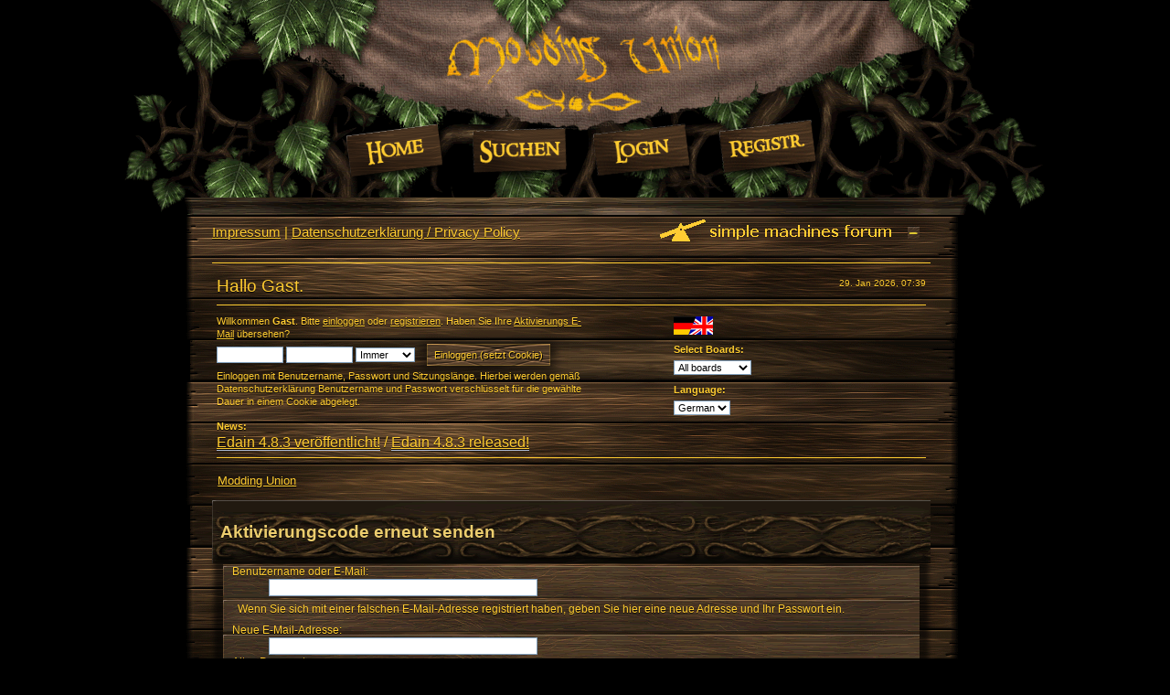

--- FILE ---
content_type: text/html; charset=UTF-8
request_url: https://modding-union.com/index.php?PHPSESSID=3iods4birjno1fv9tbmdqcn7ts&action=activate
body_size: 3432
content:
<!DOCTYPE html PUBLIC "-//W3C//DTD XHTML 1.0 Transitional//EN" "http://www.w3.org/TR/xhtml1/DTD/xhtml1-transitional.dtd">
<html xmlns="http://www.w3.org/1999/xhtml">
<head>
	<link rel="stylesheet" type="text/css" href="https://modding-union.com/Themes/ModdingUnion/css/index.css?fin20" />
	<link rel="stylesheet" type="text/css" href="Themes/default/css/webkit.css" />
	<script type="text/javascript" src="Themes/default/scripts/script.js?fin20"></script>
	<script type="text/javascript" src="https://modding-union.com/Themes/ModdingUnion/scripts/theme.js?fin20"></script>
	<script type="text/javascript"><!-- // --><![CDATA[
		var smf_theme_url = "https://modding-union.com/Themes/ModdingUnion";
		var smf_default_theme_url = "Themes/default";
		var smf_images_url = "https://modding-union.com/Themes/ModdingUnion/images";
		var smf_scripturl = "https://modding-union.com/index.php?PHPSESSID=3iods4birjno1fv9tbmdqcn7ts&amp;";
		var smf_iso_case_folding = false;
		var smf_charset = "UTF-8";
		var ajax_notification_text = "Lade...";
		var ajax_notification_cancel_text = "Abbrechen";
	// ]]></script>
	<meta http-equiv="Content-Type" content="text/html; charset=UTF-8" />
	<meta name="description" content="Aktivierungscode erneut senden" />
	<title>Aktivierungscode erneut senden</title>
	<link rel="help" href="https://modding-union.com/index.php?PHPSESSID=3iods4birjno1fv9tbmdqcn7ts&amp;action=help" />
	<link rel="search" href="https://modding-union.com/index.php?PHPSESSID=3iods4birjno1fv9tbmdqcn7ts&amp;action=search" />
	<link rel="contents" href="https://modding-union.com/index.php?PHPSESSID=3iods4birjno1fv9tbmdqcn7ts&amp;" />
	<link rel="alternate" type="application/rss+xml" title="Modding Union - RSS" href="https://modding-union.com/index.php?PHPSESSID=3iods4birjno1fv9tbmdqcn7ts&amp;type=rss;action=.xml" />
</head>
<body>
<div id="wrapper">
	<div id="header">
		<div class="union_menu">
			<ul class="main_nav">
				<li id="button_home">
					<a class="active home" href="https://modding-union.com/index.php?PHPSESSID=3iods4birjno1fv9tbmdqcn7ts&amp;">
						<img src="https://modding-union.com/Themes/ModdingUnion/images/german-utf8/menu/home.png" alt="Übersicht" title="Übersicht" />
					</a>
				</li>
				<li id="button_search">
					<a class="search" href="https://modding-union.com/index.php?PHPSESSID=3iods4birjno1fv9tbmdqcn7ts&amp;action=search">
						<img src="https://modding-union.com/Themes/ModdingUnion/images/german-utf8/menu/search.png" alt="Suche" title="Suche" />
					</a>
				</li>
				<li id="button_login">
					<a class="login" href="https://modding-union.com/index.php?PHPSESSID=3iods4birjno1fv9tbmdqcn7ts&amp;action=login">
						<img src="https://modding-union.com/Themes/ModdingUnion/images/german-utf8/menu/login.png" alt="Einloggen" title="Einloggen" />
					</a>
				</li>
				<li id="button_register">
					<a class="register" href="https://modding-union.com/index.php?PHPSESSID=3iods4birjno1fv9tbmdqcn7ts&amp;action=register">
						<img src="https://modding-union.com/Themes/ModdingUnion/images/german-utf8/menu/register.png" alt="Registrieren" title="Registrieren" />
					</a>
				</li>
			</ul>
		</div>
		<br class="clear" />
	</div>
	<div id="content_section"><div id="main_content_section">
		<div id="top_section">
			<h1 class="forumtitle">
				<!-- <a href="https://modding-union.com/index.php?PHPSESSID=3iods4birjno1fv9tbmdqcn7ts&amp;">Modding Union</a> <a href="https://modding-union.com/index.php?PHPSESSID=3iods4birjno1fv9tbmdqcn7ts&amp;thememode=mobile" class="new_win"><span style="color:white; text-decoration:underline; font-size:0.7em"> Mobile Version</span></a>-->
			</h1>
			<img id="upshrink" src="https://modding-union.com/Themes/ModdingUnion/images/collapse.gif" alt="*" title="Ein- oder Ausklappen der Kopfzeile" style="display: none;" />
			<img id="smflogo" src="https://modding-union.com/Themes/ModdingUnion/images/smflogo.png" alt="Simple Machines Forum" title="Simple Machines Forum" /><div class="floatleft" style="margin-top:10px;font-size:1.2em"><a target="_blank" href="//modding-union.com/impressum.html">Impressum</a> | <a target="_blank" href="//modding-union.com/datenschutz.html">Datenschutzerklärung / Privacy Policy</a></div>
		</div>
		<hr />

		<div id="upper_section" class="middletext">
			<span class="date_up">29. Jan 2026, 07:39</span>
			<span class="greeting">Hallo Gast.</span>
			<hr />

            <div id="header_container">

			<div class="user">
                            <div id="guest_login_stuff">
                            <script type="text/javascript" src="Themes/default/scripts/sha1.js"></script>
                            <form id="guest_form" action="https://modding-union.com/index.php?PHPSESSID=3iods4birjno1fv9tbmdqcn7ts&amp;action=login2" method="post" accept-charset="UTF-8"  onsubmit="hashLoginPassword(this, '17c1de94d1c224b0227b4718364345bf');">
                                <div class="info">Willkommen <strong>Gast</strong>. Bitte <a href="https://modding-union.com/index.php?PHPSESSID=3iods4birjno1fv9tbmdqcn7ts&amp;action=login">einloggen</a> oder <a href="https://modding-union.com/index.php?PHPSESSID=3iods4birjno1fv9tbmdqcn7ts&amp;action=register">registrieren</a>.
Haben Sie Ihre <a href="https://modding-union.com/index.php?PHPSESSID=3iods4birjno1fv9tbmdqcn7ts&amp;action=activate">Aktivierungs E-Mail</a> übersehen?</div>
                                <input type="text" name="user" size="10" class="input_text" />
                                <input type="password" name="passwrd" size="10" class="input_password" />
                                <select name="cookielength">
                                    <option value="60">1 Stunde</option>
                                    <option value="1440">1 Tag</option>
                                    <option value="10080">1 Woche</option>
                                    <option value="43200">1 Monat</option>
                                    <option value="-1" selected="selected">Immer</option>
                                </select>
                                <input type="submit" value="Einloggen (setzt Cookie)" class="button_submit" /><br />
                                <div class="info">Einloggen mit Benutzername, Passwort und Sitzungslänge. Hierbei werden gemäß Datenschutzerklärung Benutzername und Passwort verschlüsselt für die gewählte Dauer in einem Cookie abgelegt.</div>
								<input type="hidden" name="hash_passwrd" value="" />
								<input type="hidden" name="eb0e52c6fb2c" value="17c1de94d1c224b0227b4718364345bf" />
                            </form>
                            </div><div id="langdropdown">
                    <img src="//modding-union.com/images/site/flag.png"><br /><br />
                    <span style=""><b>Select Boards:</b><br />
                            <form action="" method="post" style="width:80px; margin-top:6px">
                                <select id="foren_select" name="foren_select" onchange="this.form.submit()">
                                    <option value="forum" >All boards</option>
                                    <option value="de" >German only</option>
                                    <option value="en" >English only</option>
                                </select>
                            <input type="hidden" name="changeforum" value="1" />&nbsp;<noscript><input type="submit" value="Los" /></noscript>
                            </form></span>


                    
			 <span style=""><b>Language:</b>
            <form action="" method="post" style="width:80px; margin-top:6px">
				<select id="language_select" name="language" onchange="this.form.submit()">
					<option value="english-utf8">English</option>
					<option value="german-utf8" selected="selected">German</option>
				</select><input type="hidden" name="changelang" value="1" />&nbsp;<noscript><input type="submit" value="Los" /></noscript></form></span></div>
			</div> <!-- end class user -->



            <!-- no search for now
                <form id="search_form" action="https://modding-union.com/index.php?PHPSESSID=3iods4birjno1fv9tbmdqcn7ts&amp;action=search2" method="post" accept-charset="UTF-8">
					<input type="text" name="search" value="" class="input_text" />&nbsp;
					<input type="submit" name="submit" value="Suche" class="button_submit" />
					<input type="hidden" name="advanced" value="0" /></form> end no search -->  <div class="news normaltext" id="newszeile">
				<h2 class="news">News: </h2>
				<p><span style="font-size: 12pt;" class="bbc_size"><a href="https://modding-union.com/index.php?PHPSESSID=3iods4birjno1fv9tbmdqcn7ts&amp;/topic,37433.msg493734.html#msg493734" class="bbc_link" target="_blank">Edain 4.8.3 ver&ouml;ffentlicht!</a> / <a href="https://modding-union.com/index.php?PHPSESSID=3iods4birjno1fv9tbmdqcn7ts&amp;/topic,37434.msg493735.html#msg493735" class="bbc_link" target="_blank">Edain 4.8.3 released!</a></span></p>
                </div>
			<br class="clear" />
			<hr />

        </div> <!-- container ending -->

		</div>
		<script type="text/javascript"><!-- // --><![CDATA[
			var oMainHeaderToggle = new smc_Toggle({
				bToggleEnabled: true,
				bCurrentlyCollapsed: false,
				aSwappableContainers: [
					'upper_section'
				],
				aSwapImages: [
					{
						sId: 'upshrink',
						srcExpanded: smf_images_url + '/collapse.gif',
						altExpanded: 'Ein- oder Ausklappen der Kopfzeile',
						srcCollapsed: smf_images_url + '/expand.gif',
						altCollapsed: 'Ein- oder Ausklappen der Kopfzeile'
					}
				],
				oThemeOptions: {
					bUseThemeSettings: false,
					sOptionName: 'collapse_header',
					sSessionVar: 'eb0e52c6fb2c',
					sSessionId: '17c1de94d1c224b0227b4718364345bf'
				},
				oCookieOptions: {
					bUseCookie: true,
					sCookieName: 'upshrink'
				}
			});
		// ]]></script>
	<div class="navigate_section">
		<ul>
			<li class="last">
				<a href="https://modding-union.com/index.php?PHPSESSID=3iods4birjno1fv9tbmdqcn7ts&amp;"><span>Modding Union</span></a>
			</li>
		</ul>
	</div>
		<form action="https://modding-union.com/index.php?PHPSESSID=3iods4birjno1fv9tbmdqcn7ts&amp;action=activate;sa=resend" method="post" accept-charset="UTF-8">
			<div class="title_bar">
				<h3 class="titlebg">Aktivierungscode erneut senden</h3>
			</div>
			<span class="upperframe"><span></span></span>
			<div class="roundframe">
				<dl>
					<dt>Benutzername oder E-Mail:</dt>
					<dd><input type="text" name="user" size="40" value="" class="input_text" /></dd>
				</dl>
				<p>Wenn Sie sich mit einer falschen E-Mail-Adresse registriert haben, geben Sie hier eine neue Adresse und Ihr Passwort ein.</p>
				<dl>
					<dt>Neue E-Mail-Adresse:</dt>
					<dd><input type="text" name="new_email" size="40" class="input_text" /></dd>
					<dt>Altes Passwort:</dt>
					<dd><input type="password" name="passwd" size="30" class="input_password" /></dd>
				</dl>
				<p>Wenn Sie Ihren Aktivierungscode wissen, tragen Sie ihn hier ein.</p>
				<dl>
					<dt>Aktivierungscode:</dt>
					<dd><input type="text" name="code" size="30" class="input_text" /></dd>
				</dl>
				<p><input type="submit" value="Aktivierungscode erneut senden" class="button_submit" /></p>
			</div>
			<span class="lowerframe"><span></span></span>
		</form>
		<div id="footer_section">
			<ul class="reset">
				<li class="copyright"><a href="//modding-union.com/impressum.html" target="_blank">Impressum</a> | <a href="//modding-union.com/datenschutz.html" target="_blank">Datenschutzerklärung / Privacy Policy</a> | 
			<span class="smalltext" style="display: inline; visibility: visible; font-family: Verdana, Arial, sans-serif;"><a href="https://modding-union.com/index.php?PHPSESSID=3iods4birjno1fv9tbmdqcn7ts&amp;action=credits" title="Simple Machines Forum" target="_blank" class="new_win">SMF 2.0.15</a> |
 <a href="http://www.simplemachines.org/about/smf/license.php" title="License" target="_blank" class="new_win">SMF &copy; 2017</a>, <a href="http://www.simplemachines.org" title="Simple Machines" target="_blank" class="new_win">Simple Machines</a><br /><a href="https://modding-union.com/index.php?PHPSESSID=3iods4birjno1fv9tbmdqcn7ts&amp;action=gpdr;sa=privacypolicy">Datenschutzerklärung</a>
			</span></li>
				<li><a id="button_xhtml" href="//validator.w3.org/check?uri=referer" target="_blank" class="new_win" title="Prüfe XHTML 1.0"><span>XHTML</span></a></li>
				<li><a id="button_rss" href="https://modding-union.com/index.php?PHPSESSID=3iods4birjno1fv9tbmdqcn7ts&amp;action=.xml;type=rss" class="new_win"><span>RSS</span></a></li>
				<!--<li><a id="button_mobile" href="https://modding-union.com/index.php?PHPSESSID=3iods4birjno1fv9tbmdqcn7ts&amp;thememode=mobile" class="new_win"><span>Mobile</span></a></li>-->
<li class="last"><a id="button_wap2" href="https://modding-union.com/index.php?PHPSESSID=3iods4birjno1fv9tbmdqcn7ts&amp;wap2" class="new_win"><span>WAP2</span></a></li>
			</ul>
			<p>Seite erstellt in 0.161 Sekunden mit 13 Abfragen.</p>
		</div>
	</div></div>
	<div id="footer_back">
		<a class="backtop" href="#"></a>
	</div>

</div>
</body></html>